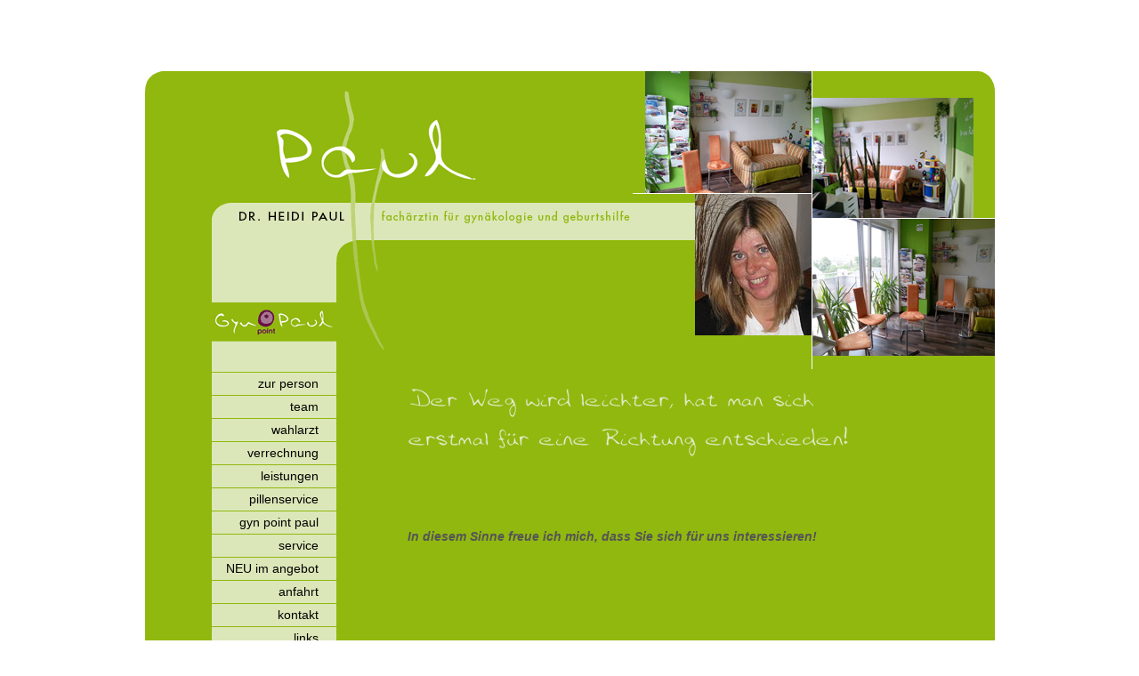

--- FILE ---
content_type: text/html
request_url: http://dr-paul.at/
body_size: 1361
content:
<!DOCTYPE html PUBLIC "-//W3C//DTD XHTML 1.0 Transitional//EN" "http://www.w3.org/TR/xhtml1/DTD/xhtml1-transitional.dtd">
<html xmlns="http://www.w3.org/1999/xhtml">
<head>
<meta http-equiv="Content-Type" content="text/html; charset=utf-8" />
<title>Dr. Heidi Paul - Fachärztin für Gynäkologie und Geburtshilfe in Felixdorf -</title>
<META name="description" content="Dr. Heidi Paul - Fachärztin für Gynäkologie und Geburtshilfe in Sollenau, zuvor waren wir in Felixdorf, Fabriksgasse10"/>
<META name="keywords" content="Dr. Heidi Paul, Fachärztin für Gynäkologie und Geburtshilfe, Sollenau, Wahlarzt" />
<META name="author" content="Bushnak, Narosy KG" />
<META name="copyright" content="Dr. Heidi Paul" />
<META name="content-language" content="de" />
<META name="revisit-after" content="7" />
<META name="audience" content="alle" />
<META name="robots" content="index,follow" />
<link href="styles/drpaul.css" rel="stylesheet" type="text/css" />
</head>

<body>
<blockquote>&nbsp;</blockquote>
<table align="center" cellpadding="0" cellspacing="0" id="center">
  <tr>
    <td class="top">&nbsp;</td>
  </tr>
  <tr>
    <td class="header">
    <div class="pos">
    <div class="flash1"><img src="images/flash/1_1n.jpg" /></div>
    <div class="flash2"><img src="images/flash/2_1n.jpg" /></div> 
    <div class="flash3"><img src="images/flash/person.jpg" /></div>   
    <div class="flash4"><img src="images/flash/4_1n.jpg" /></div>
    
    <div class="index"><a href="index.php" alt="Dr. Heidi Paul - Fachärztin für Gynäkologie und Geburtshilfe" title="Dr. Heidi Paul - Fachärztin für Gynäkologie und Geburtshilfe">&nbsp;</a></div>  
    <div class="gynpointpaul"><a href="gyn-point-paul.php" alt="gyn point Paul" title="gyn point Paul">&nbsp;</a></div>          
    <div class="h1"><h1 style="color:#91b80e;">Dr. Heidi Paul</h1>
    </div>
    </div>    </td>
  </tr>  
  <tr>
    <td class="content">
    <div class="navigation">
    <a href="person.php" >zur person</a>
    <a href="team.php" >team</a>
    <a href="wahlarzt.php" >wahlarzt</a>
    <a href="verrechnung.php" >verrechnung</a>
    <a href="leistungen.php" >leistungen</a>
    <a href="pillenservice.php" >pillenservice</a>
    <a href="gyn-point-paul.php" >gyn point paul</a>
    <a href="service.php" >service</a>
    <a href="neu-im-angebot.php" >NEU im angebot</a>
    <!--<a href="presse.php">presse</a>   //-->    
    <a href="anfahrt.php" >anfahrt</a>
    <a href="kontakt.php" >kontakt</a>
    <a href="links.php" >links</a>
    <a href="impressum.php" >impressum</a>
</div>
     
    <div class="text" style="width:600px;">
      <p><img src="images/spruch.gif" width="500" height="87" alt="Der Weg wird leichter, hat man sich erstmal für eine Richtung entschieden!" title="Der Weg wird leichter, hat man sich erstmal für eine Richtung entschieden!" style="padding:0;margin:0;"/></p>
      <h2 style="margin-top:75px;font-style:italic;">In diesem Sinne freue ich mich, dass Sie sich für uns interessieren!</h2>
    </div>

</td>
  </tr>
  <tr>
    <td class="bottom">
      <a href="http://www.dr-paul.at/dercorona.php";>
        <div class="achtung">
          <div style="margin-top:25px;margin-left:0px;font-size:120%;font-weight:bold;">
            <!-- <div style="float:left;color:#ff0000;font-size:110%;text-decoration:blink;">AKTUELL!&nbsp;</div>
             Informationen bezüglich COVID-19 / Coronavirus finden Sie hier.</div> -->
      </div>
    </a>
    </td>
  </tr>
</table>
</body>
</html>


--- FILE ---
content_type: text/css
request_url: http://dr-paul.at/styles/drpaul.css
body_size: 944
content:
body,html {
	background-color:#ffffff;
	margin:0;
	padding:15px 0 15px 0;
	height:100%;
	width:100%;
	font-family: Arial, Helvetica, sans-serif;
}
table#center{
width:955px;
/*height:100%;*/
vertical-align:center;
text-align:center;
background-color:#91b80f;
}
table#center td{
padding:0;
}
table#center td.top{
background:url(../images/bg_oben.gif) center top no-repeat #91b80f;
height:22px;
}
table#center td.bottom{
background:url(../images/bg_unten.gif) center top no-repeat #ffffff;
height:67px;
}
table#center td.header{
background:url(../images/bg_header.gif) center top no-repeat #91b80f;
height:316px;
}
table#center td.content{
background:url(../images/bg_content.gif) center top repeat-y #91b80f;
}
div.pos{
position:relative;
top:0;
left:0;
height:316px;
width:955px;
}
div.h1{
position:absolute;
left:295px;
top:248px;
width:300px;
height:50px;
border:0px solid red;
overflow:visible;
color:
}
div.flash1{
	position:absolute;
	left:562px;
	top:-22px;
	width:187px;
	height:137px;
	overflow:visible;
	border:0px solid blue;
	padding:0;
	margin:0;
}

div.flash2{
	position:absolute;
	left:747px;
	top:8px;
	width:187px;
	height:137px;
	overflow:visible;
	border:0px solid blue;
	padding:0;
	margin:0;
}
div.flash3{
	position:absolute;
	left:618px;
	top:116px;
	width:131px;
	height:159px;
	overflow:visible;
	border:0px solid blue;
	padding:0;
	margin:0;
}
div.flash4{
	position:absolute;
	left:750px;
	top:144px;
	width:187px;
	height:137px;
	overflow:visible;
	border:0px solid blue;
	padding:0;
	margin:0;
}
div.gynpointpaul{
	position:absolute;
	left:74px;
	top:237px;
	width:140px;
	height:44px;
	overflow:visible;
	border:0px solid blue;
	padding:0;
	margin:0;
}
div.gynpointpaul a{
text-decoration:none;
	display:block;
		width:140px;
	height:44px;
	
}
div.index{
	position:absolute;
	left:73px;
	top:0px;
	width:480px;
	height:237px;
	overflow:visible;
	border:0px solid blue;
	padding:0;
	margin:0;
}
div.index a{
text-decoration:none;
	display:block;
	width:480px;
	height:237px;
	}


div.navigation{
float:left;
width:140px;
background-color:#dbe7b8;
padding:0;
margin:0 30px 0 75px;
border-bottom:1px solid #91b80f;
}
div.text{
width:430px;
padding:0;
margin:10px 30px 0 295px;
border:0px solid #000;
text-align:justify;
font-size:80%;
line-height:170%;
color:#fff;
}
div.impressum{
width:600px;
padding:0;
margin:0 0 0 295px;
border:0px solid #000;
text-align:justify;
font-size:70%;
line-height:170%;
color:#555555;
}
div.achtung{
width:600px;
padding:0;
margin:0 0 0 240px;
border:0px solid #000;
text-align:justify;
font-size:70%;
line-height:170%;
color:#555555;
}

span.black{
color:black;
}
strong{
color:#555555;
font-weight:bold;
}

div.navigation a:link,div.navigation a:visited{
display:block;
padding: 5px 20px 5px 0;
border-top:1px solid #91b80f;
font-size:85%;
text-decoration:none;
color:#000;
text-align:right;
margin:0;
}
div.navigation a:hover,div.navigation a:active{
display:block;
padding: 5px 20px 5px 0;
border-top:1px solid #91b80f;
font-size:85%;
text-decoration:none;
background-color:#ffffff;
margin:0;
color:#000;
}

h1{
padding:0;
margin:0;
}
h2{
color:#555555;
font-weight:bold;
font-size:110%;
}
a:link,a:visited,a:active{
	color:white;
	text-decoration:underline;
}
a:hover{
	color:white;
	text-decoration:none;
}
ul{
padding-left:10px;
margin-left:10px;
}
.small{
	font-size:75%;
}
.navigation_active{
	background-color:#91b80f;
	color:white;
}
